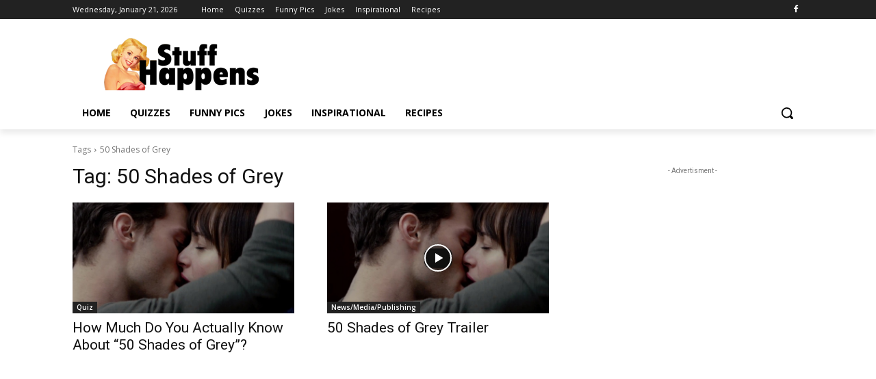

--- FILE ---
content_type: text/html; charset=utf-8
request_url: https://www.google.com/recaptcha/api2/aframe
body_size: 268
content:
<!DOCTYPE HTML><html><head><meta http-equiv="content-type" content="text/html; charset=UTF-8"></head><body><script nonce="VFRum7QSqqTt0iNs8JYKmA">/** Anti-fraud and anti-abuse applications only. See google.com/recaptcha */ try{var clients={'sodar':'https://pagead2.googlesyndication.com/pagead/sodar?'};window.addEventListener("message",function(a){try{if(a.source===window.parent){var b=JSON.parse(a.data);var c=clients[b['id']];if(c){var d=document.createElement('img');d.src=c+b['params']+'&rc='+(localStorage.getItem("rc::a")?sessionStorage.getItem("rc::b"):"");window.document.body.appendChild(d);sessionStorage.setItem("rc::e",parseInt(sessionStorage.getItem("rc::e")||0)+1);localStorage.setItem("rc::h",'1769074330252');}}}catch(b){}});window.parent.postMessage("_grecaptcha_ready", "*");}catch(b){}</script></body></html>